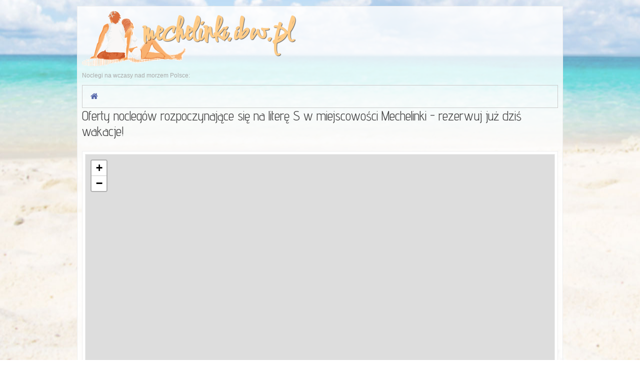

--- FILE ---
content_type: text/html; charset=UTF-8
request_url: http://mechelinki.ibw.pl/noclegi-w-Polsce/litera/S/
body_size: 1381
content:
<!DOCTYPE html PUBLIC "-//W3C//DTD XHTML 1.0 Transitional//EN" "http://www.w3.org/TR/xhtml1/DTD/xhtml1-transitional.dtd">
<html xmlns="http://www.w3.org/1999/xhtml">
<head>
<meta http-equiv="Content-Type" content="text/html; charset=utf-8" /><base href="http://mechelinki.ibw.pl/"><title>Oferty noclegów rozpoczynające się na literę S w miejscowości Mechelinki - rezerwuj już dziś wakacje!. Noclegi w Mechelinkach.</title>
<meta name="description" content="Oferty noclegów rozpoczynające się na literę S w miejscowości Mechelinki - rezerwuj już dziś wakacje!. Noclegi w Mechelinkach.   " />
<meta name="keywords" content="Oferty noclegów rozpoczynające się na literę S w miejscowości Mechelinki - rezerwuj już dziś wakacje!, Noclegi w Mechelinkach" /><link rel="shortcut icon" type="image/x-icon" href="./_t/ibw-pl/t/l/ikona.ico" /><link rel="stylesheet" href="./_t/ibw-pl/t/l/css.css?202202201769732173" type="text/css" /><script type="text/javascript">var locations = [];</script><script type="text/javascript" src="_t/lokalize.js"></script>
</head>
<body>
<div id="opop">
<div id="gora">
<div id="logo">
<div><img src="./_t/ibw-pl/t/l/wakacjenadmorzem.png" alt="ibw.pl  - wczasy"></div><div><img src="./_t/ibw-pl/t/l/wczasy.png" alt="ibw.pl  - wakacje"></div><div><img src="./_t/ibw-pl/t/l/wycieczki.png" alt="ibw.pl  - urlop"></div>
<p id="tt1"><a href="http://www.mechelinki.ibw.pl">mechelinki</a>.<a href="http://www.ibw.pl">ibw.pl</a></p>
<p id="tt2">Noclegi na wczasy nad morzem Polsce: </p>
</div>
</div>
<div id="mnu">
<div id="mnt">
<div class="mntNV">
<a href="./" class="meho tablinks" data-tabc="ibw.pl"></a>

</div>
<div id="ibw.pl" class="tabcontent"><p>Witamy<br />Prezentujemy Państwu Noclegi na Wczasy nad Morzem.</p></div>

</div>
</div>
<div id="ophtml">

<div id="op_srodek">
<div id="op_srodek_img"></div>
<div id="srodek_spac">
<div id="srodek">
<h1>Oferty noclegów rozpoczynające się na literę S w miejscowości Mechelinki - rezerwuj już dziś wakacje!</h1>

<div id="lista_ofert"></div>
<div id="strony"></div>

<div id="mapa_op"><div id="mapa"></div></div>
</div>
</div>
</div>

</div>

<div id="w100">
<div id="dol">
<p>&copy; &nbsp;2009 - 2026 &nbsp; www.ibw.pl</p>
piątek, 30 stycznia 2026r. 01:16:13, <a href="http://www.ibw.pl" title="noclegi nad morzem">Noclegi</a> na wczasy nad morzem.

<p>
<a href="http://www.kwatery.org" title="kwatery">www.kwatery.org</a>, <a href="http://www.onw.pl">na wczasy</a>
</p>
<div>
Oferty na wczasy wg. typów obiektów: <a href="./Noclegi/" title="Noclegi">Noclegi</a> | <a href="./Agroturystyka/" title="Agroturystyka">Agroturystyka</a> | <a href="./Apartamenty/" title="Apartamenty">Apartamenty</a> | <a href="./Camping/" title="Camping">Camping</a> | <a href="./Domki/" title="Domki">Domki</a> | <a href="./Hotele/" title="Hotele">Hotele</a> | <a href="./Kwatery/" title="Kwatery">Kwatery</a> | <a href="./Osrodki/" title="Osrodki">Osrodki</a> | <a href="./Pensjonaty/" title="Pensjonaty">Pensjonaty</a> | <a href="./Pokoje/" title="Pokoje">Pokoje</a>.<br />
Lista obiektów: <a href="./noclegi-w-Polsce/litera/A/">A</a> | <a href="./noclegi-w-Polsce/litera/B/">B</a> | <a href="./noclegi-w-Polsce/litera/C/">C</a> | <a href="./noclegi-w-Polsce/litera/D/">D</a> | <a href="./noclegi-w-Polsce/litera/E/">E</a> | <a href="./noclegi-w-Polsce/litera/F/">F</a> | <a href="./noclegi-w-Polsce/litera/G/">G</a> | <a href="./noclegi-w-Polsce/litera/H/">H</a> | <a href="./noclegi-w-Polsce/litera/I/">I</a> | <a href="./noclegi-w-Polsce/litera/J/">J</a> | <a href="./noclegi-w-Polsce/litera/K/">K</a> | <a href="./noclegi-w-Polsce/litera/L/">L</a> | <a href="./noclegi-w-Polsce/litera/M/">M</a> | <a href="./noclegi-w-Polsce/litera/N/">N</a> | <a href="./noclegi-w-Polsce/litera/O/">O</a> | <a href="./noclegi-w-Polsce/litera/P/">P</a> | <a href="./noclegi-w-Polsce/litera/R/">R</a> | <a href="./noclegi-w-Polsce/litera/S/">S</a> | <a href="./noclegi-w-Polsce/litera/T/">T</a> | <a href="./noclegi-w-Polsce/litera/U/">U</a> | <a href="./noclegi-w-Polsce/litera/W/">W</a> | <a href="./noclegi-w-Polsce/litera/Z/">Z</a>
<span>0,0124 s.</span>
</div>

</div>
</div>
</div></body>
</html>

--- FILE ---
content_type: text/css
request_url: http://mechelinki.ibw.pl/_t/ibw-pl/t/l/css.css?202202201769732173
body_size: 1799
content:
/*	ibw.pl	*/
@charset "utf-8";

@import url(https://fonts.googleapis.com/css?family=Advent+Pro|Lekton|Comforter&amp;subset=latin-ext);


@font-face {
font-family: 'fontello';
	src:url('../../../f/font/fontello.eot?87578045');
	src:url('../../../f/font/fontello.eot?87578045#iefix') format('embedded-opentype'),
		url('../../../f/font/fontello.woff?87578045') format('woff'),
		url('../../../f/font/fontello.ttf?87578045') format('truetype'),
		url('../../../f/font/fontello.svg?87578045#fontello') format('svg');
	font-weight: normal;
	font-style: normal;
}

.meho::after {font-family:"fontello";content:"\e800"}

body {font:12px Arial, sans-serif; color:#444;margin:0;padding:0; background-image:url(plaza.jpg); background-repeat:no-repeat; background-position:center;background-attachment: fixed}/* background-image:url(bg_exclusive_paper.png)}*/

a:link,a:visited,a:active {color:#56A;text-decoration:underline}
a:hover {color:#889;text-decoration:none}

#tabs	{margin:5px}

#ophtml,
#az,
#mnu,
#dol,
#gora	{ margin:0 9px 0 9px}

#opop	{width:970px; margin:0 auto; border:1px solid #eee; margin-top:1em; margin-bottom:1em; background-image:url(bg_80opacity.png)}

#logo	{ margin-top:9px; position:relative}
#logo	div	{ display:inline-block;}

#tt1	{font:bold 63px "Comforter", Arial, sans-serif; color:#FC8; position:absolute; top:0px; left:120px; margin:0; padding:0; text-shadow: 1px 1px 1px rgba(2,2,2,0.6);}
#tt1	a	{text-decoration:none; color:#Fc8}
#tt2	{font:10px Tahoma, Geneva, sans-serif Geneva, sans-serif; color:#aaa; }

#az		{padding:1em}

h1	{padding:0; margin:0; font:2.2em "Advent Pro", serif}
.status-message {float:right;margin:1px 0 0 3px; padding:.2em; margin:0 .2em 0 0}

h2	{padding:0; margin:1em; font:1.1em Arial, Helvetica, sans-serif}
h3	{padding:0; margin:0;margin-left:4em; font:0.85em Tahoma, Geneva, sans-serif}

#w100	{}
#dol	{text-align:left; font:.85em Tahoma, Verdana, Arial, Helvetica, sans-serif; color:#aaa; padding:19px 0 19px 9px}

#dol	div	{color:#ccc; padding-top:9px}
#dol	div		a{color:#999}
#dol	a {text-decoration:none; color:#aaa}
#dol	div	span	{float:right}


/*/ lista ofert*/
.liw_op	{ border:1px solid #eee; margin-bottom:15px; background-image:url(bg_60opacity.png)}
.liw_cl	{ clear:left}
.liw_zd_f	{ float:left;margin:5px;}
.liw_zd_f	a	{ border:1px solid #eee; display:inline-block; padding:5px}
.liw_body_op	{ margin-left:195px}
.liw_nz	{ font:2.1em "Advent Pro",Verdana, Geneva, sans-serif; margin:0; padding:0.3em 0 0.2em 0.4em;}
.liw_skr_op	{font:1.1em "Advent Pro",Verdana, Geneva, sans-serif; margin:0; padding:0.3em 0 0.2em 1.4em;}
#mapa_op	{border:1px solid #eee; padding:5px; margin:2em 0; background-color:#fff;}
#mapa	{height:440px; border:1px solid #efefef;}



.prawa	{float:right}
.prawa	.linkdostrony	{text-align:right; margin:0; padding:0}
.prawa	.linkdostrony	a	{text-decoration:none; font:1.3em "Lekton",Arial, Helvetica, sans-serif}

.marker	{float:right; cursor:pointer}

.strony	{padding:1em; letter-spacing:0.1em; font:0.9em Tahoma, Geneva, sans-serif; line-height:1.9em}
.strony	span	{font-weight:bold}
.strony	a.ss	{text-decoration:none}


.infowindow_table	{width:100%}
.infowindow_img	{width:130px}
.infowindow_img	img	{border:1px solid #CCC}
.infowindow_nazwa	{font:bold 1.2em Tahoma, Geneva, sans-serif}
.infowindow_msc	{font:0.8em Tahoma, Geneva, sans-serif}
.infowindow_adres	{font:0.8em Tahoma, Geneva, sans-serif}
.infowindow_tel	{font:0.8em Tahoma, Geneva, sans-serif}
.infowindow_www	{}
.infowindow_table_nawiguj	{width:300px}
.infowindow_table_nawiguj	td {width:50%}
.infowindow_table_nawiguj	div	{cursor:pointer; color:#090; font:11px Tahoma, Geneva, sans-serif}
.infowindow_table_nawiguj_lewa	div {text-align:right; padding-right:1em}
.infowindow_table_nawiguj_prawa div	{text-align:left; padding-left:1em}


#mnu a	{ text-decoration:none}
.tabcontent		{ font-size:1.2em}
.tabcontent	a	{ display:inline-block; padding-right:2px; line-height:1.8em}
.tabcontent	a::before {font-family:"fontello";content:"\f0a9"; font-size:0.9em; display:inline-block; padding:0 2px 0 6px; color:rgba(224,224,224,1)}
.tabcontent	b	{ color:rgba(153,153,153,1); font-size:0.75em; font-weight:normal}
.mntNV	{
overflow: hidden;
border: 1px solid #ccc;
}

.mntNV	a	{
background-color: inherit;
float: left;
border: none;
outline: none;
cursor: pointer;
padding: 14px 16px;
transition: 0.3s;
font-size:1.3em;
text-decoration:none
}

/* Change background color of buttons on hover */
.mntNV	a:hover {
  background-color: #ddd;
}

/* Create an active/current tablink class */
.mntNV	a.active {
  background-color: #ccc;
}

/* Style the tab content */
.tabcontent {
display: none;
padding: 6px 12px;
border: 1px solid #ccc;
border-top: none;
}

.tabcontent {
animation: fadeEffect 1s; /* Fading effect takes 1 second */
}

/* Go from zero to full opacity */
@keyframes fadeEffect {
  from {opacity: 0;}
  to {opacity: 1;}
}

--- FILE ---
content_type: application/x-javascript
request_url: http://mechelinki.ibw.pl/_t/lokalize.js
body_size: 1659
content:
//	20220209 


/*menu tab*/


function openTab(evt, tabName) {
	var i, tabcontent, tablinks;

	tabcontent = document.getElementsByClassName("tabcontent");
	for (i = 0; i < tabcontent.length; i++){
		tabcontent[i].style.display = "none";
		}
	tablinks = document.getElementsByClassName("tablinks");
	for (i = 0; i < tablinks.length; i++) {
		tablinks[i].className = tablinks[i].className.replace(" active", "");
		}

	document.getElementById(tabName).style.display = "block";
	evt.currentTarget.className += " active";
}  


function aktywujTab(){
	tablinks = document.getElementsByClassName("tablinks");
	for (i = 0; i < tablinks.length; i++) {
		tablinks[i].setAttribute("onclick","openTab(event,'"+tablinks[i].getAttribute("data-tabc")+"');return(false);");
		}
}


var markersL = new Array();	// więcej funkcji korzysta więc zadeklarowane poza funkcją

function mapaLeaflet(){

var mymap = L.map('mapa').setView([52.02, 19.88], 14);
L.tileLayer('https://{s}.tile.openstreetmap.org/{z}/{x}/{y}.png', {attribution:'&copy; <a href="https://www.openstreetmap.org/copyright">OpenStreetMap</a> contributors'}).addTo(mymap);

var bounds = L.latLngBounds();
var poprzednia_oferta=' &laquo; poprzednia oferta';
var kolejna_oferta='kolejna oferta &raquo; ';

	
for (var i in locations){

	if (locations[i] != undefined){
		var loc = new L.LatLng(locations[i][0], locations[i][1]);

		var tresc = '<table class="infowindow_table"><tr><td rowspan="5" class="infowindow_img"><img src="./z/'+locations[i][2]+'/1c.jpg" /></td><td class="infowindow_nazwa">'+locations[i][6]+'</td></tr><tr><td class="infowindow_msc">'+locations[i][7]+' '+locations[i][8]+'</td></tr><tr><td class="infowindow_adres">'+locations[i][9]+' '+locations[i][10]+'</td></tr><tr><td class="infowindow_tel">'+locations[i][11]+'</td></tr><tr><td class="infowindow_www">'+(locations[i][12]===""?'<a href="http://www.letnik.pl/_id'+locations[i][3]+'">www.letnik.pl/_id'+locations[i][3]+'</a>':'<a href="http://www.'+locations[i][12]+'.letnik.pl">www.'+locations[i][12]+'.letnik.pl</a>')+'</td></tr><tr><td colspan="2"><table class="infowindow_table_nawiguj"><tr><td class="infowindow_table_nawiguj_lewa">'+(i==0?'':'<div onclick="myclick('+((i*1-1))+');">'+poprzednia_oferta+'</div>')+'</td><td class="infowindow_table_nawiguj_prawa">'+((i*1+1)==locations.length?'':'<div onclick="myclick('+((i*1+1))+');">'+kolejna_oferta+'</div>')+'</td></tr></table></td></tr></table>';



		marker = new L.marker(loc,{title:''+locations[i][0]+' - '+locations[i][1]}).bindPopup(
L.popup({maxWidth: '400',width: '250'}).setContent(tresc)
).setIcon(L.icon({
iconUrl: "_t/markery/v3/"+i+".png",
iconSize:	[28, 23],
iconAnchor: [28, 23],
popupAnchor: [0,-44]
})).addTo(mymap);

        bounds.extend(loc);
		markersL.push (marker);

		}
	}

	
mymap.fitBounds(bounds);
}



function myclick (i){
	markersL[i].openPopup();
	}



function inicjujSli(){ 
	lG = document.getElementsByClassName("marker");
	for (var i=0, len=lG.length; i<len; i++) {
		lG[i].addEventListener("click",function(event){myclick (this.getAttribute("data-marker"));  document.getElementById('mapa').scrollIntoView({behavior:'smooth'}); },false);
		}
	}
		
		
//$(".marker").click(function() {$.scrollTo( '#mapa', {duration:1000});google.maps.event.trigger(gmarkers[$(this).attr('rel')], "click");});

window.___gcfg = {lang: 'pl'};
(function(){
	var	ws = document.createElement('script'); ws.type = 'text/javascript'; ws.async = true;
		ws.src = 'https://unpkg.com/leaflet@1.7.1/dist/leaflet.js';
	var	s = document.getElementsByTagName('script')[0]; s.parentNode.insertBefore(ws, s);

	var head = document.getElementsByTagName('head')[0];
    var style = document.createElement('link');
    style.href = 'https://unpkg.com/leaflet@1.7.1/dist/leaflet.css'
    style.type = 'text/css'
    style.rel = 'stylesheet'
    head.append(style);
	
	

})();

window.onload = function(){
	aktywujTab();
	mapaLeaflet();
	inicjujSli();

	}


